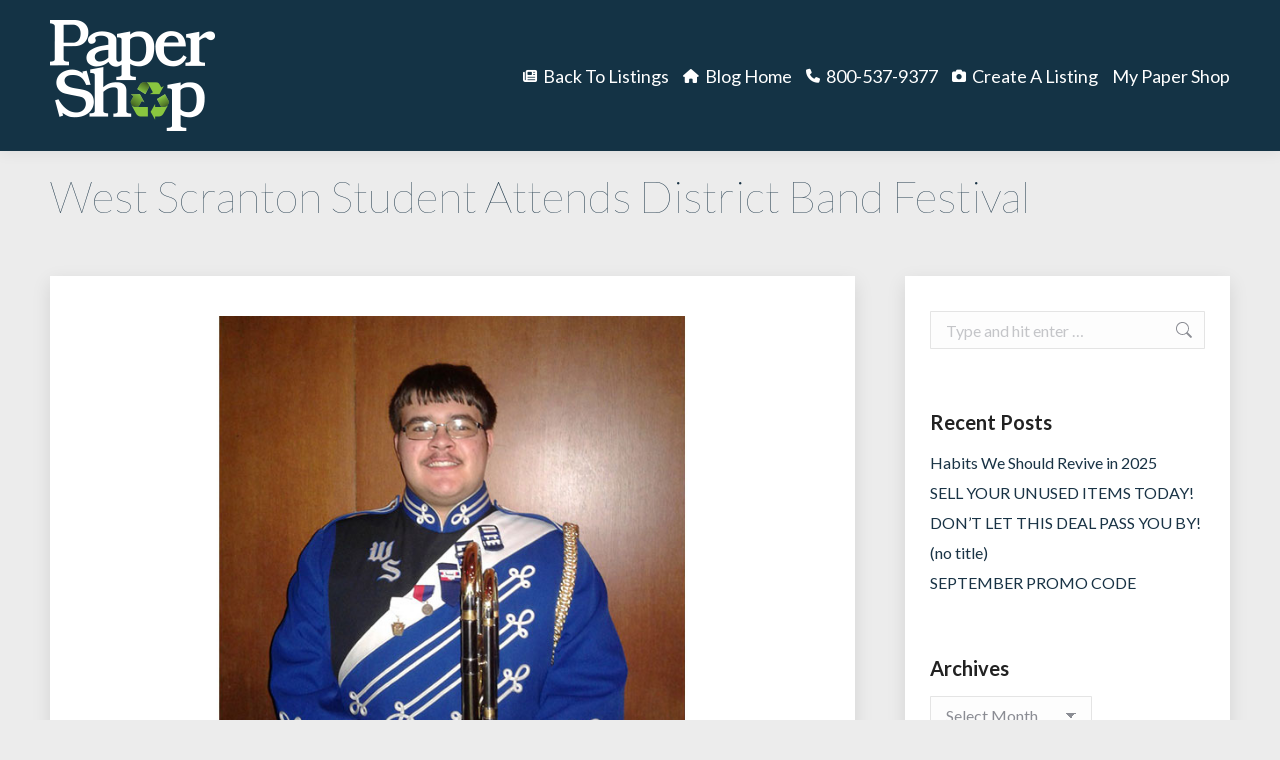

--- FILE ---
content_type: text/html; charset=UTF-8
request_url: https://blog.thepapershop.com/shout-out-category/west-scranton-student-attends-district-band-festival/
body_size: 14346
content:
<!DOCTYPE html>
<!--[if !(IE 6) | !(IE 7) | !(IE 8)  ]><!--><html
lang=en-US class=no-js>
<!--<![endif]--><head><meta
charset="UTF-8"><meta
name="viewport" content="width=device-width, initial-scale=1, maximum-scale=1, user-scalable=0"><meta
name="theme-color" content="#8bc441"><link
rel=profile href=https://gmpg.org/xfn/11><title>West Scranton Student Attends District Band Festival &#8211; The Paper Shop</title><meta
name='robots' content='max-image-preview:large'><style>img:is([sizes="auto" i], [sizes^="auto," i]) { contain-intrinsic-size: 3000px 1500px }</style><link
rel=dns-prefetch href=//fonts.googleapis.com><link
rel=alternate type=application/rss+xml title="The Paper Shop &raquo; Feed" href=https://blog.thepapershop.com/feed/ > <script>window._wpemojiSettings = {"baseUrl":"https:\/\/s.w.org\/images\/core\/emoji\/16.0.1\/72x72\/","ext":".png","svgUrl":"https:\/\/s.w.org\/images\/core\/emoji\/16.0.1\/svg\/","svgExt":".svg","source":{"concatemoji":"https:\/\/blog.thepapershop.com\/wp-includes\/js\/wp-emoji-release.min.js?ver=6.8.3"}};
/*! This file is auto-generated */
!function(s,n){var o,i,e;function c(e){try{var t={supportTests:e,timestamp:(new Date).valueOf()};sessionStorage.setItem(o,JSON.stringify(t))}catch(e){}}function p(e,t,n){e.clearRect(0,0,e.canvas.width,e.canvas.height),e.fillText(t,0,0);var t=new Uint32Array(e.getImageData(0,0,e.canvas.width,e.canvas.height).data),a=(e.clearRect(0,0,e.canvas.width,e.canvas.height),e.fillText(n,0,0),new Uint32Array(e.getImageData(0,0,e.canvas.width,e.canvas.height).data));return t.every(function(e,t){return e===a[t]})}function u(e,t){e.clearRect(0,0,e.canvas.width,e.canvas.height),e.fillText(t,0,0);for(var n=e.getImageData(16,16,1,1),a=0;a<n.data.length;a++)if(0!==n.data[a])return!1;return!0}function f(e,t,n,a){switch(t){case"flag":return n(e,"\ud83c\udff3\ufe0f\u200d\u26a7\ufe0f","\ud83c\udff3\ufe0f\u200b\u26a7\ufe0f")?!1:!n(e,"\ud83c\udde8\ud83c\uddf6","\ud83c\udde8\u200b\ud83c\uddf6")&&!n(e,"\ud83c\udff4\udb40\udc67\udb40\udc62\udb40\udc65\udb40\udc6e\udb40\udc67\udb40\udc7f","\ud83c\udff4\u200b\udb40\udc67\u200b\udb40\udc62\u200b\udb40\udc65\u200b\udb40\udc6e\u200b\udb40\udc67\u200b\udb40\udc7f");case"emoji":return!a(e,"\ud83e\udedf")}return!1}function g(e,t,n,a){var r="undefined"!=typeof WorkerGlobalScope&&self instanceof WorkerGlobalScope?new OffscreenCanvas(300,150):s.createElement("canvas"),o=r.getContext("2d",{willReadFrequently:!0}),i=(o.textBaseline="top",o.font="600 32px Arial",{});return e.forEach(function(e){i[e]=t(o,e,n,a)}),i}function t(e){var t=s.createElement("script");t.src=e,t.defer=!0,s.head.appendChild(t)}"undefined"!=typeof Promise&&(o="wpEmojiSettingsSupports",i=["flag","emoji"],n.supports={everything:!0,everythingExceptFlag:!0},e=new Promise(function(e){s.addEventListener("DOMContentLoaded",e,{once:!0})}),new Promise(function(t){var n=function(){try{var e=JSON.parse(sessionStorage.getItem(o));if("object"==typeof e&&"number"==typeof e.timestamp&&(new Date).valueOf()<e.timestamp+604800&&"object"==typeof e.supportTests)return e.supportTests}catch(e){}return null}();if(!n){if("undefined"!=typeof Worker&&"undefined"!=typeof OffscreenCanvas&&"undefined"!=typeof URL&&URL.createObjectURL&&"undefined"!=typeof Blob)try{var e="postMessage("+g.toString()+"("+[JSON.stringify(i),f.toString(),p.toString(),u.toString()].join(",")+"));",a=new Blob([e],{type:"text/javascript"}),r=new Worker(URL.createObjectURL(a),{name:"wpTestEmojiSupports"});return void(r.onmessage=function(e){c(n=e.data),r.terminate(),t(n)})}catch(e){}c(n=g(i,f,p,u))}t(n)}).then(function(e){for(var t in e)n.supports[t]=e[t],n.supports.everything=n.supports.everything&&n.supports[t],"flag"!==t&&(n.supports.everythingExceptFlag=n.supports.everythingExceptFlag&&n.supports[t]);n.supports.everythingExceptFlag=n.supports.everythingExceptFlag&&!n.supports.flag,n.DOMReady=!1,n.readyCallback=function(){n.DOMReady=!0}}).then(function(){return e}).then(function(){var e;n.supports.everything||(n.readyCallback(),(e=n.source||{}).concatemoji?t(e.concatemoji):e.wpemoji&&e.twemoji&&(t(e.twemoji),t(e.wpemoji)))}))}((window,document),window._wpemojiSettings);</script> <link
rel=stylesheet id=twb-open-sans-css href='https://fonts.googleapis.com/css?family=Open+Sans%3A300%2C400%2C500%2C600%2C700%2C800&#038;display=swap&#038;ver=6.8.3' media=all><link
rel=stylesheet href=https://blog.thepapershop.com/wp-content/cache/minify/6c392.css media=all><style id=wp-emoji-styles-inline-css>img.wp-smiley, img.emoji {
		display: inline !important;
		border: none !important;
		box-shadow: none !important;
		height: 1em !important;
		width: 1em !important;
		margin: 0 0.07em !important;
		vertical-align: -0.1em !important;
		background: none !important;
		padding: 0 !important;
	}</style><style id=classic-theme-styles-inline-css>/*! This file is auto-generated */
.wp-block-button__link{color:#fff;background-color:#32373c;border-radius:9999px;box-shadow:none;text-decoration:none;padding:calc(.667em + 2px) calc(1.333em + 2px);font-size:1.125em}.wp-block-file__button{background:#32373c;color:#fff;text-decoration:none}</style><style id=global-styles-inline-css>/*<![CDATA[*/:root{--wp--preset--aspect-ratio--square: 1;--wp--preset--aspect-ratio--4-3: 4/3;--wp--preset--aspect-ratio--3-4: 3/4;--wp--preset--aspect-ratio--3-2: 3/2;--wp--preset--aspect-ratio--2-3: 2/3;--wp--preset--aspect-ratio--16-9: 16/9;--wp--preset--aspect-ratio--9-16: 9/16;--wp--preset--color--black: #000000;--wp--preset--color--cyan-bluish-gray: #abb8c3;--wp--preset--color--white: #FFF;--wp--preset--color--pale-pink: #f78da7;--wp--preset--color--vivid-red: #cf2e2e;--wp--preset--color--luminous-vivid-orange: #ff6900;--wp--preset--color--luminous-vivid-amber: #fcb900;--wp--preset--color--light-green-cyan: #7bdcb5;--wp--preset--color--vivid-green-cyan: #00d084;--wp--preset--color--pale-cyan-blue: #8ed1fc;--wp--preset--color--vivid-cyan-blue: #0693e3;--wp--preset--color--vivid-purple: #9b51e0;--wp--preset--color--accent: #8bc441;--wp--preset--color--dark-gray: #111;--wp--preset--color--light-gray: #767676;--wp--preset--gradient--vivid-cyan-blue-to-vivid-purple: linear-gradient(135deg,rgba(6,147,227,1) 0%,rgb(155,81,224) 100%);--wp--preset--gradient--light-green-cyan-to-vivid-green-cyan: linear-gradient(135deg,rgb(122,220,180) 0%,rgb(0,208,130) 100%);--wp--preset--gradient--luminous-vivid-amber-to-luminous-vivid-orange: linear-gradient(135deg,rgba(252,185,0,1) 0%,rgba(255,105,0,1) 100%);--wp--preset--gradient--luminous-vivid-orange-to-vivid-red: linear-gradient(135deg,rgba(255,105,0,1) 0%,rgb(207,46,46) 100%);--wp--preset--gradient--very-light-gray-to-cyan-bluish-gray: linear-gradient(135deg,rgb(238,238,238) 0%,rgb(169,184,195) 100%);--wp--preset--gradient--cool-to-warm-spectrum: linear-gradient(135deg,rgb(74,234,220) 0%,rgb(151,120,209) 20%,rgb(207,42,186) 40%,rgb(238,44,130) 60%,rgb(251,105,98) 80%,rgb(254,248,76) 100%);--wp--preset--gradient--blush-light-purple: linear-gradient(135deg,rgb(255,206,236) 0%,rgb(152,150,240) 100%);--wp--preset--gradient--blush-bordeaux: linear-gradient(135deg,rgb(254,205,165) 0%,rgb(254,45,45) 50%,rgb(107,0,62) 100%);--wp--preset--gradient--luminous-dusk: linear-gradient(135deg,rgb(255,203,112) 0%,rgb(199,81,192) 50%,rgb(65,88,208) 100%);--wp--preset--gradient--pale-ocean: linear-gradient(135deg,rgb(255,245,203) 0%,rgb(182,227,212) 50%,rgb(51,167,181) 100%);--wp--preset--gradient--electric-grass: linear-gradient(135deg,rgb(202,248,128) 0%,rgb(113,206,126) 100%);--wp--preset--gradient--midnight: linear-gradient(135deg,rgb(2,3,129) 0%,rgb(40,116,252) 100%);--wp--preset--font-size--small: 13px;--wp--preset--font-size--medium: 20px;--wp--preset--font-size--large: 36px;--wp--preset--font-size--x-large: 42px;--wp--preset--spacing--20: 0.44rem;--wp--preset--spacing--30: 0.67rem;--wp--preset--spacing--40: 1rem;--wp--preset--spacing--50: 1.5rem;--wp--preset--spacing--60: 2.25rem;--wp--preset--spacing--70: 3.38rem;--wp--preset--spacing--80: 5.06rem;--wp--preset--shadow--natural: 6px 6px 9px rgba(0, 0, 0, 0.2);--wp--preset--shadow--deep: 12px 12px 50px rgba(0, 0, 0, 0.4);--wp--preset--shadow--sharp: 6px 6px 0px rgba(0, 0, 0, 0.2);--wp--preset--shadow--outlined: 6px 6px 0px -3px rgba(255, 255, 255, 1), 6px 6px rgba(0, 0, 0, 1);--wp--preset--shadow--crisp: 6px 6px 0px rgba(0, 0, 0, 1);}:where(.is-layout-flex){gap: 0.5em;}:where(.is-layout-grid){gap: 0.5em;}body .is-layout-flex{display: flex;}.is-layout-flex{flex-wrap: wrap;align-items: center;}.is-layout-flex > :is(*, div){margin: 0;}body .is-layout-grid{display: grid;}.is-layout-grid > :is(*, div){margin: 0;}:where(.wp-block-columns.is-layout-flex){gap: 2em;}:where(.wp-block-columns.is-layout-grid){gap: 2em;}:where(.wp-block-post-template.is-layout-flex){gap: 1.25em;}:where(.wp-block-post-template.is-layout-grid){gap: 1.25em;}.has-black-color{color: var(--wp--preset--color--black) !important;}.has-cyan-bluish-gray-color{color: var(--wp--preset--color--cyan-bluish-gray) !important;}.has-white-color{color: var(--wp--preset--color--white) !important;}.has-pale-pink-color{color: var(--wp--preset--color--pale-pink) !important;}.has-vivid-red-color{color: var(--wp--preset--color--vivid-red) !important;}.has-luminous-vivid-orange-color{color: var(--wp--preset--color--luminous-vivid-orange) !important;}.has-luminous-vivid-amber-color{color: var(--wp--preset--color--luminous-vivid-amber) !important;}.has-light-green-cyan-color{color: var(--wp--preset--color--light-green-cyan) !important;}.has-vivid-green-cyan-color{color: var(--wp--preset--color--vivid-green-cyan) !important;}.has-pale-cyan-blue-color{color: var(--wp--preset--color--pale-cyan-blue) !important;}.has-vivid-cyan-blue-color{color: var(--wp--preset--color--vivid-cyan-blue) !important;}.has-vivid-purple-color{color: var(--wp--preset--color--vivid-purple) !important;}.has-black-background-color{background-color: var(--wp--preset--color--black) !important;}.has-cyan-bluish-gray-background-color{background-color: var(--wp--preset--color--cyan-bluish-gray) !important;}.has-white-background-color{background-color: var(--wp--preset--color--white) !important;}.has-pale-pink-background-color{background-color: var(--wp--preset--color--pale-pink) !important;}.has-vivid-red-background-color{background-color: var(--wp--preset--color--vivid-red) !important;}.has-luminous-vivid-orange-background-color{background-color: var(--wp--preset--color--luminous-vivid-orange) !important;}.has-luminous-vivid-amber-background-color{background-color: var(--wp--preset--color--luminous-vivid-amber) !important;}.has-light-green-cyan-background-color{background-color: var(--wp--preset--color--light-green-cyan) !important;}.has-vivid-green-cyan-background-color{background-color: var(--wp--preset--color--vivid-green-cyan) !important;}.has-pale-cyan-blue-background-color{background-color: var(--wp--preset--color--pale-cyan-blue) !important;}.has-vivid-cyan-blue-background-color{background-color: var(--wp--preset--color--vivid-cyan-blue) !important;}.has-vivid-purple-background-color{background-color: var(--wp--preset--color--vivid-purple) !important;}.has-black-border-color{border-color: var(--wp--preset--color--black) !important;}.has-cyan-bluish-gray-border-color{border-color: var(--wp--preset--color--cyan-bluish-gray) !important;}.has-white-border-color{border-color: var(--wp--preset--color--white) !important;}.has-pale-pink-border-color{border-color: var(--wp--preset--color--pale-pink) !important;}.has-vivid-red-border-color{border-color: var(--wp--preset--color--vivid-red) !important;}.has-luminous-vivid-orange-border-color{border-color: var(--wp--preset--color--luminous-vivid-orange) !important;}.has-luminous-vivid-amber-border-color{border-color: var(--wp--preset--color--luminous-vivid-amber) !important;}.has-light-green-cyan-border-color{border-color: var(--wp--preset--color--light-green-cyan) !important;}.has-vivid-green-cyan-border-color{border-color: var(--wp--preset--color--vivid-green-cyan) !important;}.has-pale-cyan-blue-border-color{border-color: var(--wp--preset--color--pale-cyan-blue) !important;}.has-vivid-cyan-blue-border-color{border-color: var(--wp--preset--color--vivid-cyan-blue) !important;}.has-vivid-purple-border-color{border-color: var(--wp--preset--color--vivid-purple) !important;}.has-vivid-cyan-blue-to-vivid-purple-gradient-background{background: var(--wp--preset--gradient--vivid-cyan-blue-to-vivid-purple) !important;}.has-light-green-cyan-to-vivid-green-cyan-gradient-background{background: var(--wp--preset--gradient--light-green-cyan-to-vivid-green-cyan) !important;}.has-luminous-vivid-amber-to-luminous-vivid-orange-gradient-background{background: var(--wp--preset--gradient--luminous-vivid-amber-to-luminous-vivid-orange) !important;}.has-luminous-vivid-orange-to-vivid-red-gradient-background{background: var(--wp--preset--gradient--luminous-vivid-orange-to-vivid-red) !important;}.has-very-light-gray-to-cyan-bluish-gray-gradient-background{background: var(--wp--preset--gradient--very-light-gray-to-cyan-bluish-gray) !important;}.has-cool-to-warm-spectrum-gradient-background{background: var(--wp--preset--gradient--cool-to-warm-spectrum) !important;}.has-blush-light-purple-gradient-background{background: var(--wp--preset--gradient--blush-light-purple) !important;}.has-blush-bordeaux-gradient-background{background: var(--wp--preset--gradient--blush-bordeaux) !important;}.has-luminous-dusk-gradient-background{background: var(--wp--preset--gradient--luminous-dusk) !important;}.has-pale-ocean-gradient-background{background: var(--wp--preset--gradient--pale-ocean) !important;}.has-electric-grass-gradient-background{background: var(--wp--preset--gradient--electric-grass) !important;}.has-midnight-gradient-background{background: var(--wp--preset--gradient--midnight) !important;}.has-small-font-size{font-size: var(--wp--preset--font-size--small) !important;}.has-medium-font-size{font-size: var(--wp--preset--font-size--medium) !important;}.has-large-font-size{font-size: var(--wp--preset--font-size--large) !important;}.has-x-large-font-size{font-size: var(--wp--preset--font-size--x-large) !important;}
:where(.wp-block-post-template.is-layout-flex){gap: 1.25em;}:where(.wp-block-post-template.is-layout-grid){gap: 1.25em;}
:where(.wp-block-columns.is-layout-flex){gap: 2em;}:where(.wp-block-columns.is-layout-grid){gap: 2em;}
:root :where(.wp-block-pullquote){font-size: 1.5em;line-height: 1.6;}/*]]>*/</style><link
rel=stylesheet href=https://blog.thepapershop.com/wp-content/cache/minify/37d1c.css media=all><link
rel=stylesheet id=dt-web-fonts-css href='https://fonts.googleapis.com/css?family=Roboto:400,500,600,700%7CLato:100,300,400,600,700%7CRoboto+Condensed:400,600,700' media=all><link
rel=stylesheet href=https://blog.thepapershop.com/wp-content/cache/minify/b9c20.css media=all><style id=dt-main-inline-css>/*<![CDATA[*/body #load {
  display: block;
  height: 100%;
  overflow: hidden;
  position: fixed;
  width: 100%;
  z-index: 9901;
  opacity: 1;
  visibility: visible;
  transition: all .35s ease-out;
}
.load-wrap {
  width: 100%;
  height: 100%;
  background-position: center center;
  background-repeat: no-repeat;
  text-align: center;
  display: -ms-flexbox;
  display: -ms-flex;
  display: flex;
  -ms-align-items: center;
  -ms-flex-align: center;
  align-items: center;
  -ms-flex-flow: column wrap;
  flex-flow: column wrap;
  -ms-flex-pack: center;
  -ms-justify-content: center;
  justify-content: center;
}
.load-wrap > svg {
  position: absolute;
  top: 50%;
  left: 50%;
  transform: translate(-50%,-50%);
}
#load {
  background: var(--the7-elementor-beautiful-loading-bg,#ffffff);
  --the7-beautiful-spinner-color2: var(--the7-beautiful-spinner-color,#8bc441);
}/*]]>*/</style><link
rel=stylesheet href=https://blog.thepapershop.com/wp-content/cache/minify/949e1.css media=all> <script src=https://blog.thepapershop.com/wp-content/cache/minify/4a4fb.js></script> <script id=twbbwg-global-js-extra>var twb = {"nonce":"7c6ddb760e","ajax_url":"https:\/\/blog.thepapershop.com\/wp-admin\/admin-ajax.php","plugin_url":"https:\/\/blog.thepapershop.com\/wp-content\/plugins\/photo-gallery\/booster","href":"https:\/\/blog.thepapershop.com\/wp-admin\/admin.php?page=twbbwg_photo-gallery"};
var twb = {"nonce":"7c6ddb760e","ajax_url":"https:\/\/blog.thepapershop.com\/wp-admin\/admin-ajax.php","plugin_url":"https:\/\/blog.thepapershop.com\/wp-content\/plugins\/photo-gallery\/booster","href":"https:\/\/blog.thepapershop.com\/wp-admin\/admin.php?page=twbbwg_photo-gallery"};</script> <script src=https://blog.thepapershop.com/wp-content/cache/minify/1536c.js></script> <script id=bwg_frontend-js-extra>var bwg_objectsL10n = {"bwg_field_required":"field is required.","bwg_mail_validation":"This is not a valid email address.","bwg_search_result":"There are no images matching your search.","bwg_select_tag":"Select Tag","bwg_order_by":"Order By","bwg_search":"Search","bwg_show_ecommerce":"Show Ecommerce","bwg_hide_ecommerce":"Hide Ecommerce","bwg_show_comments":"Show Comments","bwg_hide_comments":"Hide Comments","bwg_restore":"Restore","bwg_maximize":"Maximize","bwg_fullscreen":"Fullscreen","bwg_exit_fullscreen":"Exit Fullscreen","bwg_search_tag":"SEARCH...","bwg_tag_no_match":"No tags found","bwg_all_tags_selected":"All tags selected","bwg_tags_selected":"tags selected","play":"Play","pause":"Pause","is_pro":"","bwg_play":"Play","bwg_pause":"Pause","bwg_hide_info":"Hide info","bwg_show_info":"Show info","bwg_hide_rating":"Hide rating","bwg_show_rating":"Show rating","ok":"Ok","cancel":"Cancel","select_all":"Select all","lazy_load":"0","lazy_loader":"https:\/\/blog.thepapershop.com\/wp-content\/plugins\/photo-gallery\/images\/ajax_loader.png","front_ajax":"0","bwg_tag_see_all":"see all tags","bwg_tag_see_less":"see less tags"};</script> <script src=https://blog.thepapershop.com/wp-content/cache/minify/d4ef6.js></script> <script id=dt-above-fold-js-extra>var dtLocal = {"themeUrl":"https:\/\/blog.thepapershop.com\/wp-content\/themes\/findnflip","passText":"To view this protected post, enter the password below:","moreButtonText":{"loading":"Loading...","loadMore":"Load more"},"postID":"11116","ajaxurl":"https:\/\/blog.thepapershop.com\/wp-admin\/admin-ajax.php","REST":{"baseUrl":"https:\/\/blog.thepapershop.com\/wp-json\/the7\/v1","endpoints":{"sendMail":"\/send-mail"}},"contactMessages":{"required":"One or more fields have an error. Please check and try again.","terms":"Please accept the privacy policy.","fillTheCaptchaError":"Please, fill the captcha."},"captchaSiteKey":"","ajaxNonce":"2d40610fcf","pageData":"","themeSettings":{"smoothScroll":"off","lazyLoading":false,"desktopHeader":{"height":150},"ToggleCaptionEnabled":"disabled","ToggleCaption":"Navigation","floatingHeader":{"showAfter":94,"showMenu":true,"height":60,"logo":{"showLogo":true,"html":"<img class=\" preload-me\" src=\"https:\/\/blog.thepapershop.com\/wp-content\/uploads\/2018\/01\/PapershopLogoStackedS.png\" srcset=\"https:\/\/blog.thepapershop.com\/wp-content\/uploads\/2018\/01\/PapershopLogoStackedS.png 111w, https:\/\/blog.thepapershop.com\/wp-content\/uploads\/2018\/01\/PapershopLogoStackedS.png 111w\" width=\"111\" height=\"75\"   sizes=\"111px\" alt=\"The Paper Shop\" \/>","url":"https:\/\/blog.thepapershop.com\/"}},"topLine":{"floatingTopLine":{"logo":{"showLogo":false,"html":""}}},"mobileHeader":{"firstSwitchPoint":990,"secondSwitchPoint":778,"firstSwitchPointHeight":100,"secondSwitchPointHeight":60,"mobileToggleCaptionEnabled":"disabled","mobileToggleCaption":"Menu"},"stickyMobileHeaderFirstSwitch":{"logo":{"html":"<img class=\" preload-me\" src=\"https:\/\/blog.thepapershop.com\/wp-content\/uploads\/2018\/01\/PapershopLogoStackedL.png\" srcset=\"https:\/\/blog.thepapershop.com\/wp-content\/uploads\/2018\/01\/PapershopLogoStackedL.png 165w, https:\/\/blog.thepapershop.com\/wp-content\/uploads\/2018\/01\/PapershopLogoStackedL.png 165w\" width=\"165\" height=\"111\"   sizes=\"165px\" alt=\"The Paper Shop\" \/>"}},"stickyMobileHeaderSecondSwitch":{"logo":{"html":"<img class=\" preload-me\" src=\"https:\/\/blog.thepapershop.com\/wp-content\/uploads\/2018\/01\/PapershopLogoStackedS.png\" srcset=\"https:\/\/blog.thepapershop.com\/wp-content\/uploads\/2018\/01\/PapershopLogoStackedS.png 111w, https:\/\/blog.thepapershop.com\/wp-content\/uploads\/2018\/01\/PapershopLogoStackedS.png 111w\" width=\"111\" height=\"75\"   sizes=\"111px\" alt=\"The Paper Shop\" \/>"}},"sidebar":{"switchPoint":990},"boxedWidth":"1340px"},"VCMobileScreenWidth":"768"};
var dtShare = {"shareButtonText":{"facebook":"Share on Facebook","twitter":"Share on X","pinterest":"Pin it","linkedin":"Share on Linkedin","whatsapp":"Share on Whatsapp"},"overlayOpacity":"85"};</script> <script src=https://blog.thepapershop.com/wp-content/cache/minify/a9959.js></script> <script></script><link
rel=https://api.w.org/ href=https://blog.thepapershop.com/wp-json/ ><link
rel=alternate title=JSON type=application/json href=https://blog.thepapershop.com/wp-json/wp/v2/posts/11116><link
rel=EditURI type=application/rsd+xml title=RSD href=https://blog.thepapershop.com/xmlrpc.php?rsd><meta
name="generator" content="WordPress 6.8.3"><link
rel=canonical href=https://blog.thepapershop.com/shout-out-category/west-scranton-student-attends-district-band-festival/ ><link
rel=shortlink href='https://blog.thepapershop.com/?p=11116'><link
rel=alternate title="oEmbed (JSON)" type=application/json+oembed href="https://blog.thepapershop.com/wp-json/oembed/1.0/embed?url=https%3A%2F%2Fblog.thepapershop.com%2Fshout-out-category%2Fwest-scranton-student-attends-district-band-festival%2F"><link
rel=alternate title="oEmbed (XML)" type=text/xml+oembed href="https://blog.thepapershop.com/wp-json/oembed/1.0/embed?url=https%3A%2F%2Fblog.thepapershop.com%2Fshout-out-category%2Fwest-scranton-student-attends-district-band-festival%2F&#038;format=xml"><meta
property="og:site_name" content="The Paper Shop"><meta
property="og:title" content="West Scranton Student Attends District Band Festival"><meta
property="og:image" content="https://blog.thepapershop.com/wp-content/uploads/2018/03/District-Band-2.jpg"><meta
property="og:url" content="https://blog.thepapershop.com/shout-out-category/west-scranton-student-attends-district-band-festival/"><meta
property="og:type" content="article"><meta
name="generator" content="Powered by WPBakery Page Builder - drag and drop page builder for WordPress."> <script id=the7-loader-script>document.addEventListener("DOMContentLoaded", function(event) {
	var load = document.getElementById("load");
	if(!load.classList.contains('loader-removed')){
		var removeLoading = setTimeout(function() {
			load.className += " loader-removed";
		}, 300);
	}
});</script> <link
rel=icon href=https://blog.thepapershop.com/wp-content/uploads/2023/11/PapershopLogoStacked16.jpg type=image/jpeg sizes=16x16><link
rel=icon href=https://blog.thepapershop.com/wp-content/uploads/2023/11/PapershopLogoStacked32.jpg type=image/jpeg sizes=32x32><link
rel=apple-touch-icon href=https://blog.thepapershop.com/wp-content/uploads/2023/11/PapershopLogoStacked60.jpg><link
rel=apple-touch-icon sizes=76x76 href=https://blog.thepapershop.com/wp-content/uploads/2023/11/PapershopLogoStacked76.jpg><link
rel=apple-touch-icon sizes=120x120 href=https://blog.thepapershop.com/wp-content/uploads/2023/11/PapershopLogoStacked120.jpg><link
rel=apple-touch-icon sizes=152x152 href=https://blog.thepapershop.com/wp-content/uploads/2023/11/PapershopLogoStacked152.jpg><noscript><style>.wpb_animate_when_almost_visible { opacity: 1; }</style></noscript><style id=the7-custom-inline-css>/*COLORS
 * Green 89c848
 * Blue 193345
 * 
 * /


/*FONTS*/
h3 a{
color: #193345;
font-weight: 300;
font-family: Lato, Helvetica, Arial, sans-serif;
font-size: 28px;
}

.page-title h1, .page-title h1 *, .page-title h1 a:hover, #page .page-title .entry-title{
color: #193345;
font-weight: 100;
font-size: 2.75rem;
font-family: Lato, Helvetica, Arial, sans-serif;
}
/*MAIN CONTENT AREA*/
div#content.content{
background-color: #fff;
-webkit-box-shadow: 0 6px 18px rgba(0, 0, 0, 0.1);
box-shadow: 0 6px 18px rgba(0, 0, 0, 0.1);
padding: 40px;
}
#main{
padding: 40px 0 70px 0
}
/*TITLE*/
div.wf-container-title{
background-color: #fff;
-webkit-box-shadow: 0 6px 18px rgba(0, 0, 0, 0.1);
box-shadow: 0 6px 18px rgba(0, 0, 0, 0.1);
margin-top: 40px;
margin-left: -30px;
padding-left: 20px;
}
.page-title .hgroup{
overflow: visible;
}

/*FOOTER*/
.footer .widget{
font: normal 18px / 18px "Lato", Helvetica, Arial, Verdana, sans-serif !important;
}
html body #cc_form_2 input.t{
max-width: 100% !important;
}
#page input[type="submit"]:not([name="update_cart"]):hover{
background: #afbabf !important;
}</style></head><body
id=the7-body class="wp-singular post-template-default single single-post postid-11116 single-format-standard wp-embed-responsive wp-theme-findnflip wp-child-theme-findnflip-child the7-core-ver-2.7.12 no-comments dt-responsive-on right-mobile-menu-close-icon ouside-menu-close-icon mobile-hamburger-close-bg-enable mobile-hamburger-close-bg-hover-enable  fade-medium-mobile-menu-close-icon fade-medium-menu-close-icon srcset-enabled btn-flat custom-btn-color custom-btn-hover-color shadow-element-decoration phantom-fade phantom-shadow-decoration phantom-custom-logo-on sticky-mobile-header top-header first-switch-logo-left first-switch-menu-right second-switch-logo-left second-switch-menu-right right-mobile-menu layzr-loading-on popup-message-style the7-ver-14.0.1 dt-fa-compatibility wpb-js-composer js-comp-ver-8.7.2 vc_responsive"><div
id=load class=spinner-loader><div
class=load-wrap><style>/*<![CDATA[*/[class*="the7-spinner-animate-"]{
        animation: spinner-animation 1s cubic-bezier(1,1,1,1) infinite;
        x:46.5px;
        y:40px;
        width:7px;
        height:20px;
        fill:var(--the7-beautiful-spinner-color2);
        opacity: 0.2;
    }
    .the7-spinner-animate-2{
        animation-delay: 0.083s;
    }
    .the7-spinner-animate-3{
        animation-delay: 0.166s;
    }
    .the7-spinner-animate-4{
         animation-delay: 0.25s;
    }
    .the7-spinner-animate-5{
         animation-delay: 0.33s;
    }
    .the7-spinner-animate-6{
         animation-delay: 0.416s;
    }
    .the7-spinner-animate-7{
         animation-delay: 0.5s;
    }
    .the7-spinner-animate-8{
         animation-delay: 0.58s;
    }
    .the7-spinner-animate-9{
         animation-delay: 0.666s;
    }
    .the7-spinner-animate-10{
         animation-delay: 0.75s;
    }
    .the7-spinner-animate-11{
        animation-delay: 0.83s;
    }
    .the7-spinner-animate-12{
        animation-delay: 0.916s;
    }
    @keyframes spinner-animation{
        from {
            opacity: 1;
        }
        to{
            opacity: 0;
        }
    }/*]]>*/</style><svg
width=75px height=75px xmlns=http://www.w3.org/2000/svg viewBox="0 0 100 100" preserveAspectRatio=xMidYMid>
<rect
class=the7-spinner-animate-1 rx=5 ry=5 transform="rotate(0 50 50) translate(0 -30)"></rect>
<rect
class=the7-spinner-animate-2 rx=5 ry=5 transform="rotate(30 50 50) translate(0 -30)"></rect>
<rect
class=the7-spinner-animate-3 rx=5 ry=5 transform="rotate(60 50 50) translate(0 -30)"></rect>
<rect
class=the7-spinner-animate-4 rx=5 ry=5 transform="rotate(90 50 50) translate(0 -30)"></rect>
<rect
class=the7-spinner-animate-5 rx=5 ry=5 transform="rotate(120 50 50) translate(0 -30)"></rect>
<rect
class=the7-spinner-animate-6 rx=5 ry=5 transform="rotate(150 50 50) translate(0 -30)"></rect>
<rect
class=the7-spinner-animate-7 rx=5 ry=5 transform="rotate(180 50 50) translate(0 -30)"></rect>
<rect
class=the7-spinner-animate-8 rx=5 ry=5 transform="rotate(210 50 50) translate(0 -30)"></rect>
<rect
class=the7-spinner-animate-9 rx=5 ry=5 transform="rotate(240 50 50) translate(0 -30)"></rect>
<rect
class=the7-spinner-animate-10 rx=5 ry=5 transform="rotate(270 50 50) translate(0 -30)"></rect>
<rect
class=the7-spinner-animate-11 rx=5 ry=5 transform="rotate(300 50 50) translate(0 -30)"></rect>
<rect
class=the7-spinner-animate-12 rx=5 ry=5 transform="rotate(330 50 50) translate(0 -30)"></rect>
</svg></div></div><div
id=page >
<a
class="skip-link screen-reader-text" href=#content>Skip to content</a><div
class="masthead inline-header right full-height shadow-decoration shadow-mobile-header-decoration medium-mobile-menu-icon dt-parent-menu-clickable show-sub-menu-on-hover show-mobile-logo" ><div
class="top-bar top-bar-empty top-bar-line-hide"><div
class=top-bar-bg ></div><div
class="mini-widgets left-widgets"></div><div
class="mini-widgets right-widgets"></div></div><header
class=header-bar role=banner><div
class=branding><div
id=site-title class=assistive-text>The Paper Shop</div><div
id=site-description class=assistive-text>Free Classifieds</div>
<a
class href=https://blog.thepapershop.com/ ><img
class=" preload-me" src=https://blog.thepapershop.com/wp-content/uploads/2018/01/PapershopLogoStackedL.png srcset="https://blog.thepapershop.com/wp-content/uploads/2018/01/PapershopLogoStackedL.png 165w, https://blog.thepapershop.com/wp-content/uploads/2018/01/PapershopLogoStackedL.png 165w" width=165 height=111   sizes=165px alt="The Paper Shop"><img
class="mobile-logo preload-me" src=https://blog.thepapershop.com/wp-content/uploads/2018/01/PapershopLogoStackedS.png srcset="https://blog.thepapershop.com/wp-content/uploads/2018/01/PapershopLogoStackedS.png 111w, https://blog.thepapershop.com/wp-content/uploads/2018/01/PapershopLogoStackedS.png 111w" width=111 height=75   sizes=111px alt="The Paper Shop"></a></div><ul
id=primary-menu class="main-nav bg-outline-decoration hover-bg-decoration active-bg-decoration outside-item-remove-margin"><li
class="menu-item menu-item-type-custom menu-item-object-custom menu-item-11025 first depth-0"><a
href=https://www.thepapershop.com data-level=1><i
class="fa fa-newspaper-o" aria-hidden=true></i><span
class=menu-item-text><span
class=menu-text>Back To Listings</span></span></a></li> <li
class="menu-item menu-item-type-custom menu-item-object-custom menu-item-home menu-item-11005 depth-0"><a
href=https://blog.thepapershop.com data-level=1><i
class="fa fa-home" aria-hidden=true></i><span
class=menu-item-text><span
class=menu-text>Blog Home</span></span></a></li> <li
class="menu-item menu-item-type-custom menu-item-object-custom menu-item-11006 depth-0"><a
href=tel:8005379377 data-level=1><i
class="fa fa-phone" aria-hidden=true></i><span
class=menu-item-text><span
class=menu-text>800-537-9377</span></span></a></li> <li
class="menu-item menu-item-type-custom menu-item-object-custom menu-item-11007 depth-0"><a
href='https://www.thepapershop.com/account/login?continue=https%3A%2F%2Fwww.findnflip.com%2Flisting%2Fcreate' data-level=1><i
class="fa fa-camera" aria-hidden=true></i><span
class=menu-item-text><span
class=menu-text>Create A Listing</span></span></a></li> <li
class="menu-item menu-item-type-custom menu-item-object-custom menu-item-11009 last depth-0"><a
href=https://www.thepapershop.com/account/login data-level=1><span
class=menu-item-text><span
class=menu-text>My Paper Shop</span></span></a></li></ul></header></div><div
role=navigation aria-label="Main Menu" class="dt-mobile-header mobile-menu-show-divider"><div
class=dt-close-mobile-menu-icon aria-label=Close role=button tabindex=0><div
class=close-line-wrap><span
class=close-line></span><span
class=close-line></span><span
class=close-line></span></div></div><ul
id=mobile-menu class=mobile-main-nav>
<li
class="menu-item menu-item-type-custom menu-item-object-custom menu-item-11025 first depth-0"><a
href=https://www.thepapershop.com data-level=1><i
class="fa fa-newspaper-o" aria-hidden=true></i><span
class=menu-item-text><span
class=menu-text>Back To Listings</span></span></a></li> <li
class="menu-item menu-item-type-custom menu-item-object-custom menu-item-home menu-item-11005 depth-0"><a
href=https://blog.thepapershop.com data-level=1><i
class="fa fa-home" aria-hidden=true></i><span
class=menu-item-text><span
class=menu-text>Blog Home</span></span></a></li> <li
class="menu-item menu-item-type-custom menu-item-object-custom menu-item-11006 depth-0"><a
href=tel:8005379377 data-level=1><i
class="fa fa-phone" aria-hidden=true></i><span
class=menu-item-text><span
class=menu-text>800-537-9377</span></span></a></li> <li
class="menu-item menu-item-type-custom menu-item-object-custom menu-item-11007 depth-0"><a
href='https://www.thepapershop.com/account/login?continue=https%3A%2F%2Fwww.findnflip.com%2Flisting%2Fcreate' data-level=1><i
class="fa fa-camera" aria-hidden=true></i><span
class=menu-item-text><span
class=menu-text>Create A Listing</span></span></a></li> <li
class="menu-item menu-item-type-custom menu-item-object-custom menu-item-11009 last depth-0"><a
href=https://www.thepapershop.com/account/login data-level=1><span
class=menu-item-text><span
class=menu-text>My Paper Shop</span></span></a></li></ul><div
class=mobile-mini-widgets-in-menu></div></div><div
class="page-title title-left disabled-bg breadcrumbs-off breadcrumbs-mobile-off page-title-responsive-enabled"><div
class=wf-wrap><div
class="page-title-head hgroup"><h1 class="entry-title">West Scranton Student Attends District Band Festival</h1></div></div></div><div
id=main class="sidebar-right sidebar-divider-off"><div
class=main-gradient></div><div
class=wf-wrap><div
class=wf-container-main><div
id=content class=content role=main><article
id=post-11116 class="single-postlike post-11116 post type-post status-publish format-standard has-post-thumbnail category-shout-out-category category-2 description-off"><div
class=post-thumbnail><img
class="preload-me lazy-load aspect" src=data:image/svg+xml,%3Csvg%20xmlns%3D&#39;http%3A%2F%2Fwww.w3.org%2F2000%2Fsvg&#39;%20viewBox%3D&#39;0%200%20825%20618&#39;%2F%3E data-src=https://blog.thepapershop.com/wp-content/uploads/2018/03/District-Band-2.jpg data-srcset="https://blog.thepapershop.com/wp-content/uploads/2018/03/District-Band-2.jpg 825w" loading=eager style="--ratio: 825 / 618" sizes="(max-width: 825px) 100vw, 825px" width=825 height=618  title=District-Band alt></div><div
class=entry-content><p
style="font-weight: 400;"><strong>West Scranton Student Attends District Band Festival</strong></p><p
style="font-weight: 400;"> Thomas Morgan, a West Scranton High School senior, recently attended the PMEA District 9 Band Festival.  This event, which is sponsored by the Pennsylvania Music Educators Association, features the top student musicians from throughout northeast Pennsylvania.</p><p
style="font-weight: 400;">The 2018 festival was held at Marywood University on January 11 and 12.  Thomas qualified through audition for the 1st trombone section.</p><p
style="font-weight: 400;"><strong>Photo: </strong> Thomas Morgan represented West Scranton High School at the 2018 PMEA District Band Festival.</p></div><div
class="post-meta wf-mobile-collapsed"><div
class=entry-meta><a
class="author vcard" href=https://blog.thepapershop.com/author/papershop/ title="View all posts by findnflip" rel=author>By <span
class=fn>findnflip</span></a><a
href=https://blog.thepapershop.com/2018/01/25/ title="11:15 am" class=data-link rel=bookmark><time
class="entry-date updated" datetime=2018-01-25T11:15:44-05:00>January 25, 2018</time></a></div></div></article></div><aside
id=sidebar class="sidebar solid-bg sidebar-shadow-decoration"><div
class="sidebar-content widget-divider-off"><section
id=search-2 class="widget widget_search"><form
class=searchform role=search method=get action=https://blog.thepapershop.com/ >
<label
for=the7-search class=screen-reader-text>Search:</label>
<input
type=text id=the7-search class="field searchform-s" name=s value placeholder="Type and hit enter &hellip;">
<input
type=submit class="assistive-text searchsubmit" value=Go!>
<a
href class=submit><svg
version=1.1 xmlns=http://www.w3.org/2000/svg xmlns:xlink=http://www.w3.org/1999/xlink x=0px y=0px viewBox="0 0 16 16" style="enable-background:new 0 0 16 16;" xml:space=preserve><path
d="M11.7,10.3c2.1-2.9,1.5-7-1.4-9.1s-7-1.5-9.1,1.4s-1.5,7,1.4,9.1c2.3,1.7,5.4,1.7,7.7,0h0c0,0,0.1,0.1,0.1,0.1l3.8,3.8c0.4,0.4,1,0.4,1.4,0s0.4-1,0-1.4l-3.8-3.9C11.8,10.4,11.8,10.4,11.7,10.3L11.7,10.3z M12,6.5c0,3-2.5,5.5-5.5,5.5S1,9.5,1,6.5S3.5,1,6.5,1S12,3.5,12,6.5z"/></svg></a></form></section><section
id=recent-posts-2 class="widget widget_recent_entries"><div
class=widget-title>Recent Posts</div><ul>
<li>
<a
href=https://blog.thepapershop.com/blog/habits-we-should-revive-in-2025/ >Habits We Should Revive in 2025</a>
</li>
<li>
<a
href=https://blog.thepapershop.com/blog/sell-your-unused-items-today/ >SELL YOUR UNUSED ITEMS TODAY!</a>
</li>
<li>
<a
href=https://blog.thepapershop.com/blog/dont-let-this-deal-pass-you-by/ >DON&#8217;T LET THIS DEAL PASS YOU BY!</a>
</li>
<li>
<a
href=https://blog.thepapershop.com/blog/134605/ >(no title)</a>
</li>
<li>
<a
href=https://blog.thepapershop.com/blog/september-promo-code/ >SEPTEMBER PROMO CODE</a>
</li></ul></section><section
id=archives-2 class="widget widget_archive"><div
class=widget-title>Archives</div>		<label
class=screen-reader-text for=archives-dropdown-2>Archives</label>
<select
id=archives-dropdown-2 name=archive-dropdown><option
value>Select Month</option><option
value=https://blog.thepapershop.com/2025/03/ > March 2025</option><option
value=https://blog.thepapershop.com/2025/01/ > January 2025</option><option
value=https://blog.thepapershop.com/2024/12/ > December 2024</option><option
value=https://blog.thepapershop.com/2024/09/ > September 2024</option><option
value=https://blog.thepapershop.com/2024/07/ > July 2024</option><option
value=https://blog.thepapershop.com/2024/03/ > March 2024</option><option
value=https://blog.thepapershop.com/2024/01/ > January 2024</option><option
value=https://blog.thepapershop.com/2023/12/ > December 2023</option><option
value=https://blog.thepapershop.com/2023/11/ > November 2023</option><option
value=https://blog.thepapershop.com/2023/09/ > September 2023</option><option
value=https://blog.thepapershop.com/2023/08/ > August 2023</option><option
value=https://blog.thepapershop.com/2023/05/ > May 2023</option><option
value=https://blog.thepapershop.com/2023/03/ > March 2023</option><option
value=https://blog.thepapershop.com/2023/02/ > February 2023</option><option
value=https://blog.thepapershop.com/2023/01/ > January 2023</option><option
value=https://blog.thepapershop.com/2022/12/ > December 2022</option><option
value=https://blog.thepapershop.com/2022/11/ > November 2022</option><option
value=https://blog.thepapershop.com/2022/10/ > October 2022</option><option
value=https://blog.thepapershop.com/2022/09/ > September 2022</option><option
value=https://blog.thepapershop.com/2022/08/ > August 2022</option><option
value=https://blog.thepapershop.com/2022/07/ > July 2022</option><option
value=https://blog.thepapershop.com/2022/05/ > May 2022</option><option
value=https://blog.thepapershop.com/2022/03/ > March 2022</option><option
value=https://blog.thepapershop.com/2022/01/ > January 2022</option><option
value=https://blog.thepapershop.com/2021/12/ > December 2021</option><option
value=https://blog.thepapershop.com/2021/11/ > November 2021</option><option
value=https://blog.thepapershop.com/2021/10/ > October 2021</option><option
value=https://blog.thepapershop.com/2021/09/ > September 2021</option><option
value=https://blog.thepapershop.com/2021/08/ > August 2021</option><option
value=https://blog.thepapershop.com/2021/07/ > July 2021</option><option
value=https://blog.thepapershop.com/2021/06/ > June 2021</option><option
value=https://blog.thepapershop.com/2021/05/ > May 2021</option><option
value=https://blog.thepapershop.com/2021/04/ > April 2021</option><option
value=https://blog.thepapershop.com/2021/03/ > March 2021</option><option
value=https://blog.thepapershop.com/2021/02/ > February 2021</option><option
value=https://blog.thepapershop.com/2021/01/ > January 2021</option><option
value=https://blog.thepapershop.com/2020/12/ > December 2020</option><option
value=https://blog.thepapershop.com/2020/11/ > November 2020</option><option
value=https://blog.thepapershop.com/2020/10/ > October 2020</option><option
value=https://blog.thepapershop.com/2020/09/ > September 2020</option><option
value=https://blog.thepapershop.com/2020/08/ > August 2020</option><option
value=https://blog.thepapershop.com/2020/07/ > July 2020</option><option
value=https://blog.thepapershop.com/2020/04/ > April 2020</option><option
value=https://blog.thepapershop.com/2020/03/ > March 2020</option><option
value=https://blog.thepapershop.com/2020/02/ > February 2020</option><option
value=https://blog.thepapershop.com/2020/01/ > January 2020</option><option
value=https://blog.thepapershop.com/2019/12/ > December 2019</option><option
value=https://blog.thepapershop.com/2019/11/ > November 2019</option><option
value=https://blog.thepapershop.com/2019/10/ > October 2019</option><option
value=https://blog.thepapershop.com/2019/09/ > September 2019</option><option
value=https://blog.thepapershop.com/2019/08/ > August 2019</option><option
value=https://blog.thepapershop.com/2019/07/ > July 2019</option><option
value=https://blog.thepapershop.com/2019/06/ > June 2019</option><option
value=https://blog.thepapershop.com/2019/05/ > May 2019</option><option
value=https://blog.thepapershop.com/2019/04/ > April 2019</option><option
value=https://blog.thepapershop.com/2019/03/ > March 2019</option><option
value=https://blog.thepapershop.com/2019/02/ > February 2019</option><option
value=https://blog.thepapershop.com/2019/01/ > January 2019</option><option
value=https://blog.thepapershop.com/2018/12/ > December 2018</option><option
value=https://blog.thepapershop.com/2018/11/ > November 2018</option><option
value=https://blog.thepapershop.com/2018/10/ > October 2018</option><option
value=https://blog.thepapershop.com/2018/09/ > September 2018</option><option
value=https://blog.thepapershop.com/2018/08/ > August 2018</option><option
value=https://blog.thepapershop.com/2018/07/ > July 2018</option><option
value=https://blog.thepapershop.com/2018/06/ > June 2018</option><option
value=https://blog.thepapershop.com/2018/05/ > May 2018</option><option
value=https://blog.thepapershop.com/2018/04/ > April 2018</option><option
value=https://blog.thepapershop.com/2018/03/ > March 2018</option><option
value=https://blog.thepapershop.com/2018/02/ > February 2018</option><option
value=https://blog.thepapershop.com/2018/01/ > January 2018</option><option
value=https://blog.thepapershop.com/2017/12/ > December 2017</option><option
value=https://blog.thepapershop.com/2017/11/ > November 2017</option><option
value=https://blog.thepapershop.com/2017/10/ > October 2017</option><option
value=https://blog.thepapershop.com/2017/09/ > September 2017</option><option
value=https://blog.thepapershop.com/2017/08/ > August 2017</option><option
value=https://blog.thepapershop.com/2017/07/ > July 2017</option><option
value=https://blog.thepapershop.com/2017/06/ > June 2017</option><option
value=https://blog.thepapershop.com/2017/05/ > May 2017</option><option
value=https://blog.thepapershop.com/2017/04/ > April 2017</option><option
value=https://blog.thepapershop.com/2017/03/ > March 2017</option><option
value=https://blog.thepapershop.com/2017/02/ > February 2017</option><option
value=https://blog.thepapershop.com/2017/01/ > January 2017</option><option
value=https://blog.thepapershop.com/2016/12/ > December 2016</option><option
value=https://blog.thepapershop.com/2016/11/ > November 2016</option><option
value=https://blog.thepapershop.com/2016/10/ > October 2016</option><option
value=https://blog.thepapershop.com/2016/09/ > September 2016</option><option
value=https://blog.thepapershop.com/2016/08/ > August 2016</option><option
value=https://blog.thepapershop.com/2016/07/ > July 2016</option><option
value=https://blog.thepapershop.com/2016/06/ > June 2016</option><option
value=https://blog.thepapershop.com/2016/05/ > May 2016</option><option
value=https://blog.thepapershop.com/2016/04/ > April 2016</option><option
value=https://blog.thepapershop.com/2016/03/ > March 2016</option><option
value=https://blog.thepapershop.com/2016/02/ > February 2016</option><option
value=https://blog.thepapershop.com/2016/01/ > January 2016</option><option
value=https://blog.thepapershop.com/2015/12/ > December 2015</option><option
value=https://blog.thepapershop.com/2015/11/ > November 2015</option><option
value=https://blog.thepapershop.com/2015/10/ > October 2015</option><option
value=https://blog.thepapershop.com/2015/09/ > September 2015</option><option
value=https://blog.thepapershop.com/2015/08/ > August 2015</option><option
value=https://blog.thepapershop.com/2015/07/ > July 2015</option><option
value=https://blog.thepapershop.com/2015/06/ > June 2015</option><option
value=https://blog.thepapershop.com/2015/05/ > May 2015</option><option
value=https://blog.thepapershop.com/2015/04/ > April 2015</option><option
value=https://blog.thepapershop.com/2015/03/ > March 2015</option><option
value=https://blog.thepapershop.com/2015/02/ > February 2015</option><option
value=https://blog.thepapershop.com/2015/01/ > January 2015</option><option
value=https://blog.thepapershop.com/2014/12/ > December 2014</option><option
value=https://blog.thepapershop.com/2014/11/ > November 2014</option><option
value=https://blog.thepapershop.com/2014/10/ > October 2014</option><option
value=https://blog.thepapershop.com/2014/09/ > September 2014</option><option
value=https://blog.thepapershop.com/2014/08/ > August 2014</option><option
value=https://blog.thepapershop.com/2014/07/ > July 2014</option><option
value=https://blog.thepapershop.com/2014/06/ > June 2014</option><option
value=https://blog.thepapershop.com/2014/05/ > May 2014</option><option
value=https://blog.thepapershop.com/2014/04/ > April 2014</option><option
value=https://blog.thepapershop.com/2014/03/ > March 2014</option><option
value=https://blog.thepapershop.com/2014/02/ > February 2014</option><option
value=https://blog.thepapershop.com/2014/01/ > January 2014</option><option
value=https://blog.thepapershop.com/2013/12/ > December 2013</option><option
value=https://blog.thepapershop.com/2013/11/ > November 2013</option><option
value=https://blog.thepapershop.com/2013/10/ > October 2013</option><option
value=https://blog.thepapershop.com/2013/09/ > September 2013</option><option
value=https://blog.thepapershop.com/2013/08/ > August 2013</option><option
value=https://blog.thepapershop.com/2013/07/ > July 2013</option><option
value=https://blog.thepapershop.com/2013/06/ > June 2013</option><option
value=https://blog.thepapershop.com/2013/05/ > May 2013</option><option
value=https://blog.thepapershop.com/2013/04/ > April 2013</option><option
value=https://blog.thepapershop.com/2013/03/ > March 2013</option><option
value=https://blog.thepapershop.com/2013/02/ > February 2013</option><option
value=https://blog.thepapershop.com/2013/01/ > January 2013</option><option
value=https://blog.thepapershop.com/2012/12/ > December 2012</option></select> <script>(function() {
	var dropdown = document.getElementById( "archives-dropdown-2" );
	function onSelectChange() {
		if ( dropdown.options[ dropdown.selectedIndex ].value !== '' ) {
			document.location.href = this.options[ this.selectedIndex ].value;
		}
	}
	dropdown.onchange = onSelectChange;
})();</script> </section><section
id=categories-2 class="widget widget_categories"><div
class=widget-title>Categories</div><form
action=https://blog.thepapershop.com method=get><label
class=screen-reader-text for=cat>Categories</label><select
name=cat id=cat class=postform><option
value=-1>Select Category</option><option
class=level-0 value=305>Ad of the Week</option><option
class=level-0 value=273>Animals</option><option
class=level-0 value=633>Antiques</option><option
class=level-0 value=435>Appliances</option><option
class=level-0 value=27>Automobiles</option><option
class=level-0 value=696>blog</option><option
class=level-0 value=64>Business Advertising</option><option
class=level-0 value=19>Collectibles</option><option
class=level-0 value=32>Commercial Real Estate</option><option
class=level-0 value=235>Contact us!</option><option
class=level-0 value=163>Dining</option><option
class=level-0 value=319>DIY</option><option
class=level-0 value=477>Electronics</option><option
class=level-0 value=3>Events</option><option
class=level-0 value=530>Fall 2013</option><option
class=level-0 value=94>FAQ</option><option
class=level-0 value=276>Farm</option><option
class=level-0 value=264>Free</option><option
class=level-0 value=509>Furniture</option><option
class=level-0 value=79>Giveaways</option><option
class=level-0 value=201>Holidays</option><option
class=level-0 value=324>Horses</option><option
class=level-0 value=89>House &amp; Home</option><option
class=level-0 value=72>How We Work</option><option
class=level-0 value=434>Hunting &amp; Fishing</option><option
class=level-0 value=294>Just for Fun</option><option
class=level-0 value=187>Lists</option><option
class=level-0 value=635>Local History</option><option
class=level-0 value=230>Music</option><option
class=level-0 value=558>NEPA Fall</option><option
class=level-0 value=227>NEPA Spring</option><option
class=level-0 value=254>NEPA summer</option><option
class=level-0 value=51>NEPA Winter</option><option
class=level-0 value=642>New!</option><option
class=level-0 value=7>Non Profit Events</option><option
class=level-0 value=367>On This Day</option><option
class=level-0 value=66>Online Advertising</option><option
class=level-0 value=255>Outdoors</option><option
class=level-0 value=117>Pets</option><option
class=level-0 value=539>Powerball</option><option
class=level-0 value=176>Print Advertising</option><option
class=level-0 value=35>Real Estate</option><option
class=level-0 value=74>Recycling</option><option
class=level-0 value=37>Rentals</option><option
class=level-0 value=284>Saving Money</option><option
class=level-0 value=2>Shout Out</option><option
class=level-0 value=150>Social Media</option><option
class=level-0 value=173>Sports</option><option
class=level-0 value=565>Style</option><option
class=level-0 value=309>Tips</option><option
class=level-0 value=355>Tools</option><option
class=level-0 value=122>Travel</option><option
class=level-0 value=314>Trucks</option><option
class=level-0 value=1>Uncategorized</option><option
class=level-0 value=16>We&#8217;ve got you covered!</option><option
class=level-0 value=637>Winter 2014</option><option
class=level-0 value=697>Yard Sales</option>
</select></form><script>(function() {
	var dropdown = document.getElementById( "cat" );
	function onCatChange() {
		if ( dropdown.options[ dropdown.selectedIndex ].value > 0 ) {
			dropdown.parentNode.submit();
		}
	}
	dropdown.onchange = onCatChange;
})();</script> </section><section
id=text-2 class="widget widget_text"><div
class=textwidget><script async src=//pagead2.googlesyndication.com/pagead/js/adsbygoogle.js></script> 
<ins
class=adsbygoogle
style="display:block; text-align:center;"
data-ad-client=ca-pub-9698152988702685
data-ad-slot=4251387050
data-ad-format=auto></ins> <script>(adsbygoogle = window.adsbygoogle || []).push({});</script></div></section></div></aside></div></div></div><footer
id=footer class="footer solid-bg"  role=contentinfo><div
class=wf-wrap><div
class=wf-container-footer><div
class=wf-container><section
id=custom_html-3 class="widget_text widget widget_custom_html wf-cell wf-1-3"><div
class="textwidget custom-html-widget">&nbsp;</div></section><section
id=custom_html-2 class="widget_text widget widget_custom_html wf-cell wf-1-3"><div
class=widget-title>Stay Connected</div><div
class="textwidget custom-html-widget"><a
href=https://www.facebook.com/PaperShopNEPA>
<img
border=0 alt=Facebook src=https://blog.thepapershop.com/wp-content/uploads/2018/01/FB1.png width=31 height=31></a><a
href=https://twitter.com/thepapershop>
<img
border=0 alt=Twitter src=https://blog.thepapershop.com/wp-content/uploads/2018/01/TW1.png width=31 height=31></a><a
href=https://www.instagram.com/thepapershopnepa/ >
<img
border=0 alt=Instagram src=https://blog.thepapershop.com/wp-content/uploads/2018/01/IG1.png width=31 height=31></a><div
class=widget-title style="margin: 20px 0 -20px 0">Get Our Newsletter</div><style>.cc-input-type-hidden, .has_errors .cc_intro { display:none } html body #cc_form_2 .cc_success { margin:0!important; padding:10px; color: #ffffff!important; } html body #cc_form_2 { line-height: 1; } html body #cc_form_2 ol, html body #cc_form_2 ul { list-style: none; margin:0; padding:0; } html body #cc_form_2 li { list-style: none; } html body #cc_form_2 blockquote, html body #cc_form_2 q { quotes: none; } html body #cc_form_2 blockquote:before, html body #cc_form_2 blockquote:after, html body #cc_form_2 q:before, html body #cc_form_2 q:after { content: ''; content: none; } html body #cc_form_2 :focus { outline: 0; } html body #cc_form_2 .req { cursor: help; } html body #cc_form_2 { background: none transparent; padding: 0px; margin-bottom: 1em; margin-top: 1em; clear:both; float:left; -webkit-background-clip: border-box; -moz-background-clip: border-box; background-clip:border-box; background-origin: border-box; -webkit-background-origin: border-box; -moz-background-origin: border-box; border: solid #000000 0px; -moz-border-radius: 0px 0px; -webkit-border-radius: 0px 0px; border-radius: 0px 0px 0px 0px; width: 100%; max-width: 100%; color: #ffffff!important; font-family: Tahoma, Verdana, Arial, sans-serif!important; font-size: !important; text-align: left!important; } html body #cc_form_2 * { font-size: ; } html body #cc_form_2 select { max-width: 100%; } .kws_input_fields { text-align: left; } html body #cc_form_2 li { margin:.5em 0; } html body #cc_form_2 ul label { margin: 0; padding:0; line-height:1; cursor: pointer; } html body #cc_form_2 input.t { margin: 0; padding:.3em; line-height:1.1; -moz-border-radius: 2px 2px; -webkit-border-radius: 2px 2px; border-radius: 2px 2px 2px 2px; font-family: Tahoma, Verdana, Arial, sans-serif; max-width: 95%; } html body #cc_form_2 ::-webkit-input-placeholder { color: #bbb; } html body #cc_form_2 :-moz-placeholder { color: #bbb; } html body #cc_form_2 ::-moz-placeholder { color: #bbb; } html body #cc_form_2 :-ms-input-placeholder { color: #bbb; } html body #cc_form_2 .cc_intro, html body #cc_form_2 .cc_intro * { font-family: Tahoma, Verdana, Arial, sans-serif; margin:0; padding:0; line-height:1; color: #ffffff; } html body #cc_form_2 .cc_intro * { padding: .5em 0; margin: 0; } html body #cc_form_2 .cc_intro { padding-bottom:0.25em; } html body #cc_form_2 .kws_input_container { padding-top: .75em; } html body #cc_form_2 label { margin-bottom:0.25em; text-align: ; color: #ffffff; font-size: 12px!important; font-family: Tahoma, Verdana, Arial, sans-serif; display:block; } html body #cc_form_2 .cc_lists li { text-indent: -1.25em; padding-left: 1.4em; }  html body #cc_form_2 a.safesubscribe_light {  background: transparent url(https://blog.thepapershop.com/wp-content/plugins/constant-contact-api/lib/form-designer/images/safesubscribe-light-2x.gif) left top no-repeat;  background-size: 100% 100%;  clear:both; float:left;  margin-top: .75em!important;  width:168px;  height:14px;  display:block;  text-align:left!important;  overflow:hidden!important;  text-indent: -9999px!important; } html body #cc_form_2 .submit { display:block; padding-top: .75px; clear:both; float:left; } html body #cc_form_2 label.kws_bold { font-weight:bold; } label.kws_bold input { font-weight:normal; } html body #cc_form_2 label.kws_italic { font-style:italic; } label.kws_italic input { text-style:normal; } .kws_clear { clear:both; }</style><div
class="kws_form gform_wrapper" id=cc_form_2><form
id=constant-contact-signup-1 action=/shout-out-category/west-scranton-student-attends-district-band-festival/ method=post><div
class="kws_input_fields gform_fields"><div
class='cc_first_name kws_input_container gfield'><input
type=text value  placeholder='First Name' name=cc-fields[first_name][value] class='t ' id=cc_61b8b59f3d_first_name></div><div
class='cc_last_name kws_input_container gfield'><input
type=text value  placeholder='Last Name' name=cc-fields[last_name][value] class='t ' id=cc_61b8b59f3d_last_name></div><div
class='cc_email_address kws_input_container gfield'><input
type=text value  placeholder=me@example.com name=cc-fields[email_address][value] class='t  required' id=cc_61b8b59f3d_email_address><input
type=hidden name=cc-fields[email_address][req] value=1></div><div
class='cc_Go kws_input_container gfield'>
<label
for=cc_61b8b59f3d_Go class><input
type=submit value='Sign Up' class='b button' id=cc_61b8b59f3d_Go name=constant-contact-signup-submit><div
class=kws_clear></div>
</label></div><div
class="cc_newsletter input-text-wrap cc-input-type-hidden">
There was an error fetching lists. Please <a
href="https://blog.thepapershop.com/wp-admin/admin.php?page=constant-contact-lists&#038;refresh=lists">refresh your lists</a> and try again.</div>
<input
type=submit style='position:absolute; width:0;height:0;left:-9999px;' name=constant-contact-signup-submit></div><a
href=http://katz.si/safesubscribe target=_blank class="cc_safesubscribe safesubscribe_light" rel=nofollow>Privacy by SafeUnsubscribe</a><div>
<input
type=hidden id=cc_redirect_url name=cc_redirect_url value>
<input
type=hidden id=cc_referral_url name=cc_referral_url value=%2Fshout-out-category%2Fwest-scranton-student-attends-district-band-festival%2F>
<input
type=hidden name=cc_referral_post_id value=11116>
<input
type=hidden name=uniqueformid value=61b8b59f3d>
<input
type=hidden name=ccformid value=2></div><div
class=kws_clear></div></form></div></div></section><section
id=custom_html-4 class="widget_text widget widget_custom_html wf-cell wf-1-3"><div
class="textwidget custom-html-widget">&nbsp;</div></section></div></div></div><div
id=bottom-bar class=logo-center><div
class=wf-wrap><div
class=wf-container-bottom><div
class=wf-float-left>@2025 The Paper Shop. All Rights Reserved. Site by <a
href=http://halibutblue.com target=_blank>Halibut Blue<sup> ®</sup></a></div><div
class=wf-float-right></div></div></div></div></footer><a
href=# class=scroll-top><svg
version=1.1 xmlns=http://www.w3.org/2000/svg xmlns:xlink=http://www.w3.org/1999/xlink x=0px y=0px
viewBox="0 0 16 16" style="enable-background:new 0 0 16 16;" xml:space=preserve>
<path
d="M11.7,6.3l-3-3C8.5,3.1,8.3,3,8,3c0,0,0,0,0,0C7.7,3,7.5,3.1,7.3,3.3l-3,3c-0.4,0.4-0.4,1,0,1.4c0.4,0.4,1,0.4,1.4,0L7,6.4
V12c0,0.6,0.4,1,1,1s1-0.4,1-1V6.4l1.3,1.3c0.4,0.4,1,0.4,1.4,0C11.9,7.5,12,7.3,12,7S11.9,6.5,11.7,6.3z"/>
</svg><span
class=screen-reader-text>Go to Top</span></a></div> <script type=speculationrules>{"prefetch":[{"source":"document","where":{"and":[{"href_matches":"\/*"},{"not":{"href_matches":["\/wp-*.php","\/wp-admin\/*","\/wp-content\/uploads\/*","\/wp-content\/*","\/wp-content\/plugins\/*","\/wp-content\/themes\/findnflip-child\/*","\/wp-content\/themes\/findnflip\/*","\/*\\?(.+)"]}},{"not":{"selector_matches":"a[rel~=\"nofollow\"]"}},{"not":{"selector_matches":".no-prefetch, .no-prefetch a"}}]},"eagerness":"conservative"}]}</script> <script>(function(e){
                  var el = document.createElement('script');
                  el.setAttribute('data-account', 'JYI4dR9FLe');
                  el.setAttribute('src', 'https://cdn.userway.org/widget.js');
                  document.body.appendChild(el);
                })();</script> <script src=https://blog.thepapershop.com/wp-content/cache/minify/21dcd.js></script> <script id=wp-i18n-js-after>wp.i18n.setLocaleData( { 'text direction\u0004ltr': [ 'ltr' ] } );</script> <script src=https://blog.thepapershop.com/wp-content/cache/minify/1f540.js></script> <script id=contact-form-7-js-before>var wpcf7 = {
    "api": {
        "root": "https:\/\/blog.thepapershop.com\/wp-json\/",
        "namespace": "contact-form-7\/v1"
    },
    "cached": 1
};</script> <script src=https://blog.thepapershop.com/wp-content/cache/minify/f3e38.js></script> <script></script> <div
class=pswp tabindex=-1 role=dialog aria-hidden=true><div
class=pswp__bg></div><div
class=pswp__scroll-wrap><div
class=pswp__container><div
class=pswp__item></div><div
class=pswp__item></div><div
class=pswp__item></div></div><div
class="pswp__ui pswp__ui--hidden"><div
class=pswp__top-bar><div
class=pswp__counter></div>
<button
class="pswp__button pswp__button--close" title="Close (Esc)" aria-label="Close (Esc)"></button>
<button
class="pswp__button pswp__button--share" title=Share aria-label=Share></button>
<button
class="pswp__button pswp__button--fs" title="Toggle fullscreen" aria-label="Toggle fullscreen"></button>
<button
class="pswp__button pswp__button--zoom" title="Zoom in/out" aria-label="Zoom in/out"></button><div
class=pswp__preloader><div
class=pswp__preloader__icn><div
class=pswp__preloader__cut><div
class=pswp__preloader__donut></div></div></div></div></div><div
class="pswp__share-modal pswp__share-modal--hidden pswp__single-tap"><div
class=pswp__share-tooltip></div></div>
<button
class="pswp__button pswp__button--arrow--left" title="Previous (arrow left)" aria-label="Previous (arrow left)">
</button>
<button
class="pswp__button pswp__button--arrow--right" title="Next (arrow right)" aria-label="Next (arrow right)">
</button><div
class=pswp__caption><div
class=pswp__caption__center></div></div></div></div></div></body></html>

--- FILE ---
content_type: text/html; charset=utf-8
request_url: https://www.google.com/recaptcha/api2/aframe
body_size: 265
content:
<!DOCTYPE HTML><html><head><meta http-equiv="content-type" content="text/html; charset=UTF-8"></head><body><script nonce="WDjt746EriDmUgenLmUTsg">/** Anti-fraud and anti-abuse applications only. See google.com/recaptcha */ try{var clients={'sodar':'https://pagead2.googlesyndication.com/pagead/sodar?'};window.addEventListener("message",function(a){try{if(a.source===window.parent){var b=JSON.parse(a.data);var c=clients[b['id']];if(c){var d=document.createElement('img');d.src=c+b['params']+'&rc='+(localStorage.getItem("rc::a")?sessionStorage.getItem("rc::b"):"");window.document.body.appendChild(d);sessionStorage.setItem("rc::e",parseInt(sessionStorage.getItem("rc::e")||0)+1);localStorage.setItem("rc::h",'1769070620982');}}}catch(b){}});window.parent.postMessage("_grecaptcha_ready", "*");}catch(b){}</script></body></html>